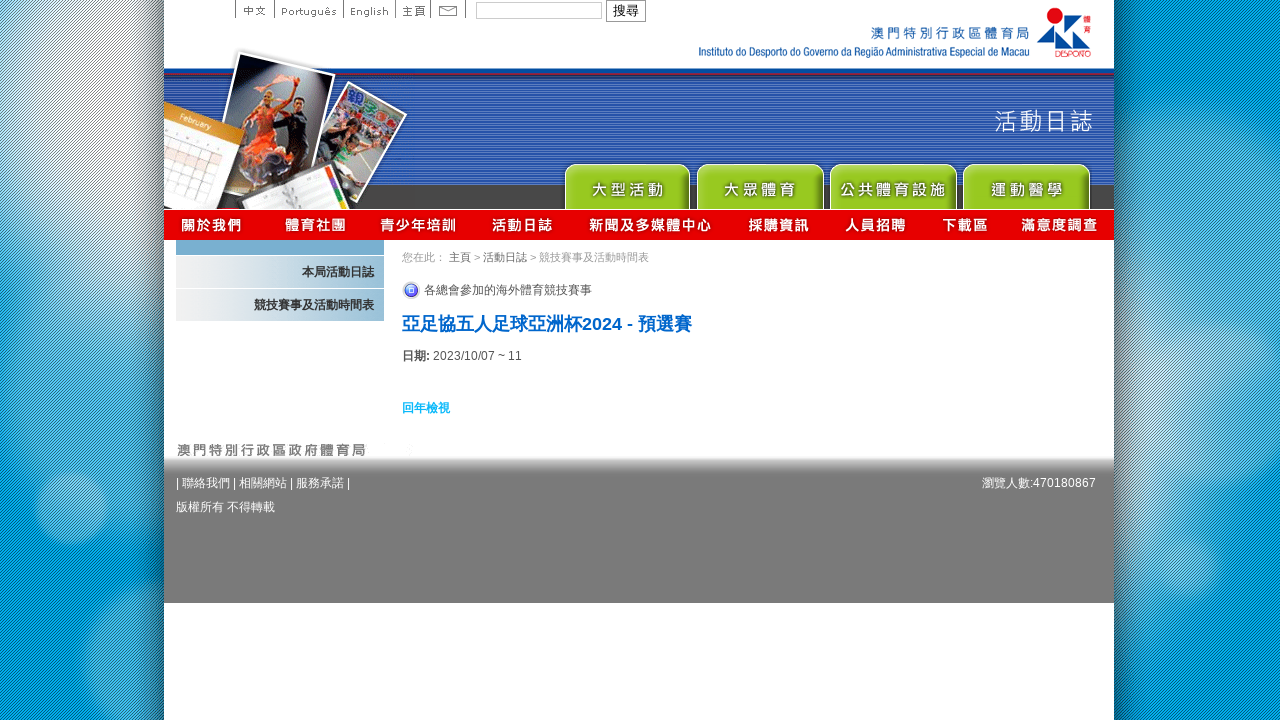

--- FILE ---
content_type: text/html; charset=utf-8
request_url: https://www.sport.gov.mo/zh/other-schedule/type/item/id/9907
body_size: 3943
content:
<!DOCTYPE html PUBLIC "-//W3C//DTD XHTML 1.0 Transitional//EN"
        "http://www.w3.org/TR/xhtml1/DTD/xhtml1-transitional.dtd">
<html xmlns="http://www.w3.org/1999/xhtml" xml:lang="en" lang="en">
<head>
    <meta http-equiv="Content-Type" content="text/html; charset=utf-8" />
    <meta name="description" content="" />
<meta name="keywords" content="" />
<meta name="language" content="zh" />

<!--
    <link rel="image_src" href="" />
-->
            <link rel="shortcut icon" href="/favicon.ico"/>
                <title>澳門特別行政區政府體育局競技賽事及活動時間表</title>
        <meta property="og:site_name" content="澳門特別行政區政府體育局競技賽事及活動時間表"/>
        <link rel="stylesheet" type="text/css" media="screen, projection" href="/css/blueprint/screen.css" />
    <!--[if IE]>
    <link rel="stylesheet" type="text/css" media="screen, projection" href="/css/blueprint/ie.css" />
    <![endif]-->

                        <link rel="stylesheet" type="text/css" media="all" href="/css/scaffold/main.css?v=20251119" />
<link rel="stylesheet" type="text/css" media="screen" href="/css/main.css" />
<link rel="stylesheet" type="text/css" media="screen" href="/css/slick/slick.css" />
<link rel="stylesheet" type="text/css" media="all" href="/js/jquery.youtube/YouTubePopUp.css?v=20200806" />
<link rel="stylesheet" type="text/css" media="all" href="/css/jquery.fancybox-1.3.0.css?v=1" />
<link rel="stylesheet" type="text/css" media="all" href="/css/cupertino/jquery-ui-1.8.2.custom.css?v=1" />
<link rel="stylesheet" type="text/css" media="all" href="/css/scaffold/main_zh.css?v=20251119" />
<link rel="stylesheet" type="text/css" media="screen" href="/css/main_zh.css" />
<link rel="stylesheet" type="text/css" media="all" href="/css/scaffold/subpage_www.css?v=20200510" />
    
    
    <script src="/js/head.load.min.js"></script>
    <script src="/js/head-config.js"></script>
    <script language="JavaScript" src="/js/jquery/jquery.js" type="text/javascript"></script>
    <script language="JavaScript" src="/js/AC_RunActiveContent.js" type="text/javascript"></script>
    <script type="text/javascript" src="/js/flash/swfobject_modified.js"></script>
    <script language="JavaScript" src="/js/main.js" type="text/javascript"></script>
            <script type="text/javascript" src="/js/jquery-1.7.1.min.js"></script>
<script type="text/javascript" src="/js/slick/slick.min.js"></script>
<script type="text/javascript" src="/js/jquery-ui-1.8.2.custom.min.js"></script>
<script type="text/javascript" src="/js/jquery.youtube/YouTubePopUp.jquery.js?v=20200806"></script>
    <script type="text/javascript">
                window.svr_time = 1769149486;
                var newDate = new Date();
        newDate.setTime(window.svr_time * 1000);
    </script>
        <!-- Global site tag (gtag.js) - Google Analytics -->
<script async src="https://www.googletagmanager.com/gtag/js?id=G-LE2ZS931T5"></script>
<script>
    window.dataLayer = window.dataLayer || [];
    function gtag(){dataLayer.push(arguments);}
    gtag('js', new Date());
    gtag('config', 'G-LE2ZS931T5');
</script>    <meta property="og:image" content="https://www.sport.gov.mo/images/logo_sqr.png"/>
    <meta property="og:type" content="website"/>
    <script>
        window.use_grayscale = false;
    </script>
</head>
<script type="text/javascript" src="/js/jquery/fancybox_v2.js"></script>
<link rel="stylesheet" type="text/css" media="screen" href="/css/fancybox_v2.css" />
 
<body class="zh">


<script type="text/javascript" src="/js/flash/swfobject_modified.js"></script>
<div class="container" style="text-align:center;" id="mainHeader">
            <div class="container" style="height:209px;">
        <div class="htmlheader_sub">
    <div class="span-11" style="background:url(/images/subicon_calendar_up.gif) left bottom no-repeat; height:68px;">
        &nbsp;
    </div>
    <div class="span-15 aright last"><img height="68" src="/images/idlogo_s.gif" alt="ID logo"></div>
    <div class="span-11" style="height:141px; overflow:hidden;">
        <img src="/images/subicon_calendar_down.gif">
    </div>
    <div class="span-15 last">
        <div class="span-15 last subpge_title aright">
            <img src="/images/zh/subpage_tit_calendar.png"/></div>
        <div class="span-15 bmenu last">
            <ul>
                <li class="events"><a href="/zh/events" target="_blank" rel="noopener noreferrer">Major Event</a></li>
                <li class="pa"><a href="/zh/pa" target="_blank" rel="noopener noreferrer">Sport for All</a></li>
                <li class="vbs"><a href="/zh/vbs" target="_blank" rel="noopener noreferrer">Public Sport Facilities Network</a></li>
                <li class="sporteasy" style="display:none;"><a href="/zh/easy" target="_blank" rel="noopener noreferrer">Sport Easy</a></li>
                <li class="cmd"><a href="/zh/cmd" target="_blank" rel="noopener noreferrer">Sprot Medicine</a></li>
            </ul>
        </div>
    </div>
</div>

        <div class="header_lang">
            <ul>
                <li class="chi"><a href="/clang/zh">中文</a></li>
                <li class="port"><a href="/clang/pt">Portuguese</a></li>
                <li class="eng"><a href="/clang/en">English</a></li>
                <li class="home"><a href="/zh/home">主頁</a></li>
                <li class="contact"><a href="/zh/contactus">Contact</a></li>
            </ul>
            <div class="searchbox">
                    <form class="topsearch" action="/zh/search" method="GET">
    	<input type="text" name="q" value=""/>
    	<input type="submit" id="search" value="搜尋" class="btn_search" />
    </form>            </div>
        </div>
    </div>

        <div class="container smenubg">
        <div class="smenu show_bid">
            <ul>
                <!-- <li class="home">
                    <a href="/zh/home">主頁</a>
                </li> -->
                <li class="aboutus">
                    <a href="/zh/aboutUs">關於我們</a>
                </li>
                <li class="group">
                    <a href="/zh/group">體育總會資訊</a>
                </li>
                <li class="utraining">
                    <a href="/zh/trainingSchool">青少年培訓</a>
                </li>
                <li class="calendar">
                    <a href="/zh/calendar">活動日誌</a>
                </li>
                <li class="news">
                    <a href="/zh/newsCenter">新聞及多媒體中心</a>
                </li>
                                    <li class="bid">
                        <a href="/zh/bid">採購資訊</a>
                    </li>
                                <li class="recruit">
                    <a href="/zh/recruit">人員招聘</a>
                </li>
                <li class="download">
                    <a href="/zh/download">下載區</a>
                </li>
                <li class="survey">
                    <a href="/zh/survey-satisfaction" target="_blank">滿意度調查</a>
                </li>
            </ul>
        </div>
            </div>
</div>
<div class="container">
    <div class="span-6 prepend-1" style="margin-top:-4px;#margin:0px;">
        <div style="width:208px; background:#79b0d0; margin:1px 0px;">&nbsp;</div>
        <div class="sidemenu">
                <ul class="active-node">
        <li><a class="" href="/zh/calendary">本局活動日誌</a></li><li class='current'><a class="" href="/zh/other-schedule">競技賽事及活動時間表</a></li>    </ul>

    <!--    -->    <!--        <a href="https://www.sport.gov.mo/youthacademy/onlinereservation/--><!--" target="_blank">-->
    <!--            <img src="/images/school/banner_s_--><!--.jpg" alt="澳門青少年體育學校">-->
    <!--        </a>-->
    <!--    -->
    <script>
        $(function () {
            $('li.current').find('a').on('click', function (e) {
                $(this).toggleClass('item-active');
                $(this).next('ul.dropdown-menu').toggle('blind', {}, 500);
            })
        })
    </script>
        </div>
        <div class="sidebanner">
                                </div>
    </div>
    <div class="span-20 last">
        <div class="yah">
            您在此：

<a href="/zh/home">主頁</a> &gt; <a href="/zh/calendar">活動日誌</a>
&gt; 競技賽事及活動時間表

        </div>
        <div class="contentBox contentsText">
           




<style type="text/css" media="screen">
    .header_title_img{
        display: none;
    } 
</style>
<ul id="event_item">
    <li class="event_item">
    <a >
            </a>
    <div class="right">
                <div class="container span-19">        <ul>
            <li>
                                    <img class="event_icon" align="absmiddle" src="/uploads/calendar/47e7b466e5a60658abe39218a70b07f4baa8d691.gif" /> 各總會參加的海外體育競技賽事                
            </li>
            <li class="event_desc event_title">
                                <span href="/zh/other-schedule/type/item/id/9907" target="_self" rel="">亞足協五人足球亞洲杯2024 - 預選賽</span>            </li>
        </ul>
        <ul>
            
    <li class="event_desc event_time">
    <span class="event_desc_title"><strong>日期:</strong></span>
    <span class="event_desc_content">2023/10/07 ~ 11    </span>
    </li>

    
                                </ul>
                        <ul>
                                                                                </ul>
        <ul>
                        
        </ul>

        <ul>
                                                            </ul>
        </div>    </div>
</li>     
</ul>

    <a href="/zh/other-schedule/type/year/time/2023-10-07">回年檢視</a>    
    </div>
    </div>
</div>
<div class="container">
<div class="span-25 prepend-1" style="margin-top:20px;"><img src="/images/zh/footer_name.gif"  /></div>
<div class="span-28 last footer">
	<div class="span-18 prepend-1" style="margin:15px 0px 0px 0px;">

| 
    
                <a href="/zh/contactUs"
           target="_self"
           rel=""
        >聯絡我們</a> |
  
    
                <a href="/zh/usefullink"
           target="_self"
           rel=""
        >相關網站</a> |
  
    
                <a href="/zh/pledge"
           target="_self"
           rel=""
        >服務承諾</a> |
  
<br />
                 版權所有 不得轉載</span>
      <p>&nbsp;</p>
      <p>&nbsp;</p>
    </div>
      <div class="span-8 aright" style="margin:15px 0px 0px 0px;">
    瀏覽人數:470180867  </div>
</div>
    
</div>
</body>
</html>
<?php?>



<!-- script -->
<!-- first-online-services 用到 -->
    <script type="text/javascript">
             function setTab(name, cursel) {
          let length = document.getElementsByClassName('tab-title').length
             for (i = 1; i <= length; i++) {
            // console.log(name + i);
            var menu = document.getElementById(name + i);
            var con = document.getElementById("tab-content" + i);
            if (i == cursel) {
                menu.className = 'tab-title active'
                if (con && con.style) {
                    con.style.display = 'block'
                }

            } else {
                menu.className = 'tab-title'
                if (con && con.style) {
                    con.style.display = 'none'
                }


            }
        }
    }

        jQuery(
            (function ($) {
                $('.flex-width').width( $('#tab-header').width())
                Fancybox.bind("[data-fancybox]", {
          toolbar: true,
          smallBtn: false,
          buttons: ["zoom-in-out", "zoom", "fullScreen", "thumbs", "close"],
        });
            })(jQuery)
        );
    </script>
  <script>
    document.addEventListener('DOMContentLoaded', function() {
      const tabItems = document.querySelectorAll('#tab-change .item');
      const contentDivs = document.querySelectorAll('#tab-change > div');
      
      // 初始状态：隐藏所有内容
      function hideAllContent() {
        contentDivs.forEach(div => {
          div.style.display = 'none';
        });
      }
      
      // 显示所有内容
      function showAllContent() {
        contentDivs.forEach(div => {
          div.style.display = 'block';
        });
      }
      
      // 显示指定内容
      function showContent(targetId) {
        hideAllContent();
        const targetDiv = document.getElementById(targetId);
        if (targetDiv) {
          targetDiv.style.display = 'block';
        }
      }
      
      // 移除所有活跃状态
      function removeActiveClass() {
        tabItems.forEach(item => {
          item.classList.remove('active');
        });
      }
      
      // 为标签添加点击事件
      tabItems.forEach(item => {
        item.addEventListener('click', function(e) {
          e.preventDefault();
          
          const target = this.getAttribute('data-target');
          
          // 移除所有活跃状态并添加到当前项
          removeActiveClass();
          this.classList.add('active');
          
          if (target === 'all') {
            showAllContent();
          } else {
            showContent(target);
          }
        });
      });
      
      // 初始状态：显示第一个标签的内容
      if (tabItems.length > 0) {
        tabItems[0].classList.add('active');
        showAllContent();
      }
    });
  </script>
<?php?>
